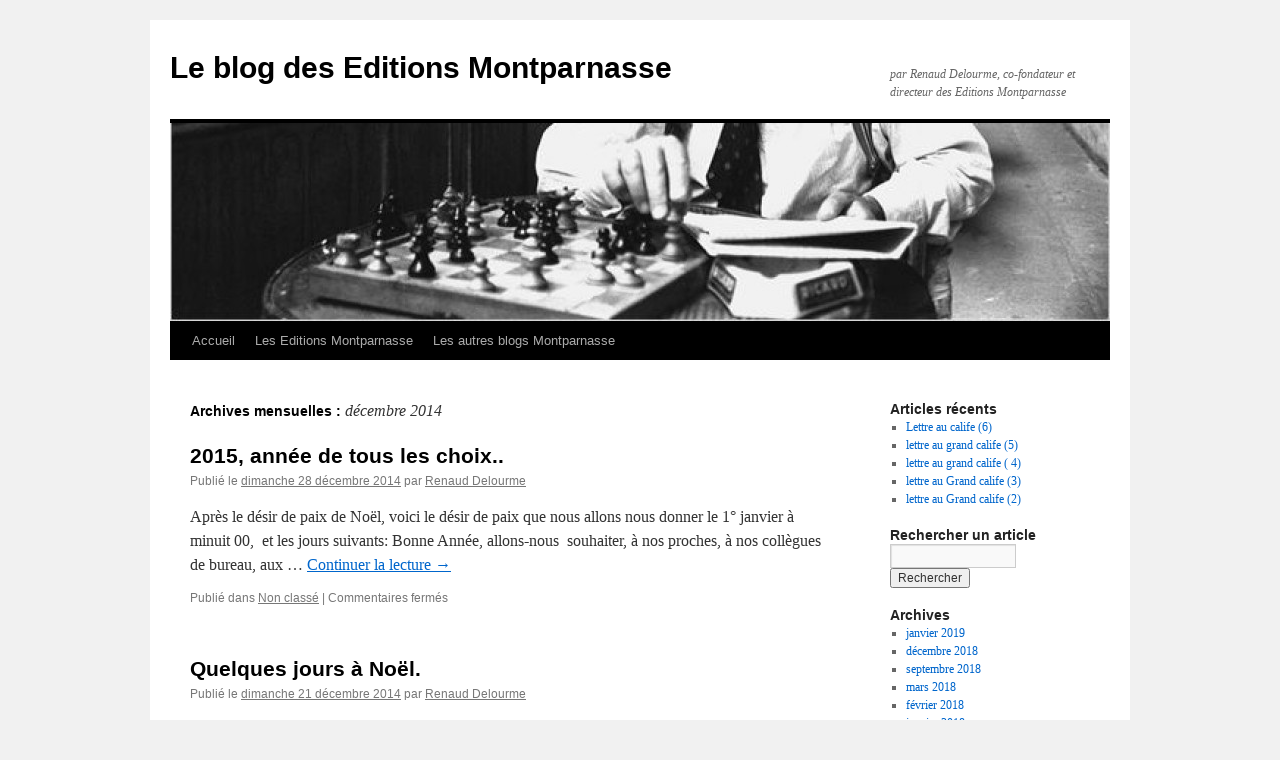

--- FILE ---
content_type: text/html; charset=UTF-8
request_url: http://www.editionsmontparnasse.fr/blog/2014/12/
body_size: 5820
content:
<!DOCTYPE html>
<html lang="fr-FR">
<head>
<meta charset="UTF-8" />
<title>décembre | 2014 | Le blog des Editions Montparnasse</title>
<link rel="profile" href="http://gmpg.org/xfn/11" />
<link rel="stylesheet" type="text/css" media="all" href="http://www.editionsmontparnasse.fr/blog/wp-content/themes/twentyten/style.css" />
<link rel="pingback" href="http://www.editionsmontparnasse.fr/blog/xmlrpc.php" />
<link rel="alternate" type="application/rss+xml" title="Le blog des Editions Montparnasse &raquo; Flux" href="http://www.editionsmontparnasse.fr/blog/feed/" />
<link rel="alternate" type="application/rss+xml" title="Le blog des Editions Montparnasse &raquo; Flux des commentaires" href="http://www.editionsmontparnasse.fr/blog/comments/feed/" />
		<script type="text/javascript">
			window._wpemojiSettings = {"baseUrl":"http:\/\/s.w.org\/images\/core\/emoji\/72x72\/","ext":".png","source":{"concatemoji":"http:\/\/www.editionsmontparnasse.fr\/blog\/wp-includes\/js\/wp-emoji-release.min.js?ver=4.3.34"}};
			!function(e,n,t){var a;function o(e){var t=n.createElement("canvas"),a=t.getContext&&t.getContext("2d");return!(!a||!a.fillText)&&(a.textBaseline="top",a.font="600 32px Arial","flag"===e?(a.fillText(String.fromCharCode(55356,56812,55356,56807),0,0),3e3<t.toDataURL().length):(a.fillText(String.fromCharCode(55357,56835),0,0),0!==a.getImageData(16,16,1,1).data[0]))}function i(e){var t=n.createElement("script");t.src=e,t.type="text/javascript",n.getElementsByTagName("head")[0].appendChild(t)}t.supports={simple:o("simple"),flag:o("flag")},t.DOMReady=!1,t.readyCallback=function(){t.DOMReady=!0},t.supports.simple&&t.supports.flag||(a=function(){t.readyCallback()},n.addEventListener?(n.addEventListener("DOMContentLoaded",a,!1),e.addEventListener("load",a,!1)):(e.attachEvent("onload",a),n.attachEvent("onreadystatechange",function(){"complete"===n.readyState&&t.readyCallback()})),(a=t.source||{}).concatemoji?i(a.concatemoji):a.wpemoji&&a.twemoji&&(i(a.twemoji),i(a.wpemoji)))}(window,document,window._wpemojiSettings);
		</script>
		<style type="text/css">
img.wp-smiley,
img.emoji {
	display: inline !important;
	border: none !important;
	box-shadow: none !important;
	height: 1em !important;
	width: 1em !important;
	margin: 0 .07em !important;
	vertical-align: -0.1em !important;
	background: none !important;
	padding: 0 !important;
}
</style>
<link rel='stylesheet' id='really_simple_share_style-css'  href='http://www.editionsmontparnasse.fr/blog/wp-content/plugins/really-simple-facebook-twitter-share-buttons/style.css?ver=4.3.34' type='text/css' media='all' />
<!-- This site uses the Google Analytics by Yoast plugin v5.4.6 - Universal disabled - https://yoast.com/wordpress/plugins/google-analytics/ -->
<script type="text/javascript">

	var _gaq = _gaq || [];
	_gaq.push(['_setAccount', 'UA-720106-1']);
	_gaq.push(['_gat._forceSSL']);
	_gaq.push(['_trackPageview']);

	(function () {
		var ga = document.createElement('script');
		ga.type = 'text/javascript';
		ga.async = true;
		ga.src = ('https:' == document.location.protocol ? 'https://ssl' : 'http://www') + '.google-analytics.com/ga.js';
		var s = document.getElementsByTagName('script')[0];
		s.parentNode.insertBefore(ga, s);
	})();

</script>
<!-- / Google Analytics by Yoast -->
<link rel="EditURI" type="application/rsd+xml" title="RSD" href="http://www.editionsmontparnasse.fr/blog/xmlrpc.php?rsd" />
<link rel="wlwmanifest" type="application/wlwmanifest+xml" href="http://www.editionsmontparnasse.fr/blog/wp-includes/wlwmanifest.xml" /> 
<meta name="generator" content="WordPress 4.3.34" />
<script type="text/javascript">
        //<![CDATA[
        
      !function(d,s,id){var js,fjs=d.getElementsByTagName(s)[0];if(!d.getElementById(id)){js=d.createElement(s);js.id=id;js.src="https://platform.twitter.com/widgets.js";fjs.parentNode.insertBefore(js,fjs);}}(document,"script","twitter-wjs");
      
      window.___gcfg = {lang: "fr"};
		  (function() {
		    var po = document.createElement("script"); po.type = "text/javascript"; po.async = true;
		    po.src = "https://apis.google.com/js/plusone.js";
		    var s = document.getElementsByTagName("script")[0]; s.parentNode.insertBefore(po, s);
		  })();
      
			(function(d){
				var pinit_already_loaded = false;
				if(document.getElementsByClassName && document.getElementsByTagName) {
					var pinit_class_tags = document.getElementsByClassName("really_simple_share_pinterest");
					for(i=0; i < pinit_class_tags.length; i++) {
						if(pinit_class_tags[i].getElementsByTagName("span").length > 0) {
							pinit_already_loaded = true;
						}	
					}
				}
				if (!pinit_already_loaded) {
				  var f = d.getElementsByTagName('SCRIPT')[0], p = d.createElement('SCRIPT');
				  p.type = 'text/javascript';
				  
				  p.async = true;
				  p.src = '//assets.pinterest.com/js/pinit.js';
				  f.parentNode.insertBefore(p, f);
				}
			}(document));
      
        //]]>
  		</script></head>

<body class="archive date custom-background">
<div id="wrapper" class="hfeed">
	<div id="header">
		<div id="masthead">
			<div id="branding" role="banner">
								<div id="site-title">
					<span>
						<a href="http://www.editionsmontparnasse.fr/blog/" title="Le blog des Editions Montparnasse" rel="home">Le blog des Editions Montparnasse</a>
					</span>
				</div>
				<div id="site-description">par Renaud Delourme, co-fondateur et directeur des Editions Montparnasse</div>

										<img src="http://www.editionsmontparnasse.fr/blog/wp-content/uploads/2012/10/cropped-welcomeinvienna.jpg" width="940" height="198" alt="" />
								</div><!-- #branding -->

			<div id="access" role="navigation">
			  				<div class="skip-link screen-reader-text"><a href="#content" title="Aller au contenu">Aller au contenu</a></div>
								<div class="menu"><ul><li ><a href="http://www.editionsmontparnasse.fr/blog/">Accueil</a></li><li class="page_item page-item-1333"><a href="http://www.editionsmontparnasse.fr/blog/les-editions-montparnasse/">Les Editions Montparnasse</a></li><li class="page_item page-item-1336"><a href="http://www.editionsmontparnasse.fr/blog/les-autres-blogs-montparnasse/">Les autres blogs Montparnasse</a></li></ul></div>
			</div><!-- #access -->
		</div><!-- #masthead -->
	</div><!-- #header -->

	<div id="main">

		<div id="container">
			<div id="content" role="main">


			<h1 class="page-title">
				Archives mensuelles&nbsp;: <span>décembre 2014</span>			</h1>






			<div id="post-2608" class="post-2608 post type-post status-publish format-standard hentry category-non-classe">
			<h2 class="entry-title"><a href="http://www.editionsmontparnasse.fr/blog/2014/12/28/2015-annee-de-tous-les-choix/" rel="bookmark">2015, année de tous les choix..</a></h2>

			<div class="entry-meta">
				<span class="meta-prep meta-prep-author">Publié le</span> <a href="http://www.editionsmontparnasse.fr/blog/2014/12/28/2015-annee-de-tous-les-choix/" title="20 h 07 min" rel="bookmark"><span class="entry-date">dimanche 28 décembre 2014</span></a> <span class="meta-sep">par</span> <span class="author vcard"><a class="url fn n" href="http://www.editionsmontparnasse.fr/blog/author/renaud/" title="Afficher tous les articles par Renaud Delourme">Renaud Delourme</a></span>			</div><!-- .entry-meta -->

				<div class="entry-summary">
				<p>Après le désir de paix de Noël, voici le désir de paix que nous allons nous donner le 1° janvier à minuit 00,  et les jours suivants: Bonne Année, allons-nous  souhaiter, à nos proches, à nos collègues de bureau, aux &hellip; <a href="http://www.editionsmontparnasse.fr/blog/2014/12/28/2015-annee-de-tous-les-choix/">Continuer la lecture <span class="meta-nav">&rarr;</span></a></p>
			</div><!-- .entry-summary -->
	
			<div class="entry-utility">
									<span class="cat-links">
						<span class="entry-utility-prep entry-utility-prep-cat-links">Publié dans</span> <a href="http://www.editionsmontparnasse.fr/blog/category/non-classe/" rel="category tag">Non classé</a>					</span>
					<span class="meta-sep">|</span>
												<span class="comments-link"><span>Commentaires fermés<span class="screen-reader-text"> sur 2015, année de tous les choix..</span></span></span>
							</div><!-- .entry-utility -->
		</div><!-- #post-## -->

		
	


			<div id="post-2597" class="post-2597 post type-post status-publish format-standard hentry category-non-classe">
			<h2 class="entry-title"><a href="http://www.editionsmontparnasse.fr/blog/2014/12/21/quelques-jours-a-noel/" rel="bookmark">Quelques jours à Noël.</a></h2>

			<div class="entry-meta">
				<span class="meta-prep meta-prep-author">Publié le</span> <a href="http://www.editionsmontparnasse.fr/blog/2014/12/21/quelques-jours-a-noel/" title="19 h 41 min" rel="bookmark"><span class="entry-date">dimanche 21 décembre 2014</span></a> <span class="meta-sep">par</span> <span class="author vcard"><a class="url fn n" href="http://www.editionsmontparnasse.fr/blog/author/renaud/" title="Afficher tous les articles par Renaud Delourme">Renaud Delourme</a></span>			</div><!-- .entry-meta -->

				<div class="entry-summary">
				<p>Ces jours qui s&rsquo;annoncent sont aussi ceux d&rsquo;une Annonce. Pour les chrétiens, celle de la Nativité. Dans la religion de deux milliards d&rsquo;hommes et femmes, la naissance d&rsquo;un enfant dans une crèche du village de Bethléem, à une dizaine de &hellip; <a href="http://www.editionsmontparnasse.fr/blog/2014/12/21/quelques-jours-a-noel/">Continuer la lecture <span class="meta-nav">&rarr;</span></a></p>
			</div><!-- .entry-summary -->
	
			<div class="entry-utility">
									<span class="cat-links">
						<span class="entry-utility-prep entry-utility-prep-cat-links">Publié dans</span> <a href="http://www.editionsmontparnasse.fr/blog/category/non-classe/" rel="category tag">Non classé</a>					</span>
					<span class="meta-sep">|</span>
												<span class="comments-link"><span>Commentaires fermés<span class="screen-reader-text"> sur Quelques jours à Noël.</span></span></span>
							</div><!-- .entry-utility -->
		</div><!-- #post-## -->

		
	


			<div id="post-2587" class="post-2587 post type-post status-publish format-standard hentry category-non-classe">
			<h2 class="entry-title"><a href="http://www.editionsmontparnasse.fr/blog/2014/12/14/revue-de-presse-la-vie-et-la-mort-lhorreur-et-la-beaute/" rel="bookmark">Revue de presse : la vie et la mort, l&rsquo;horreur et la beauté.</a></h2>

			<div class="entry-meta">
				<span class="meta-prep meta-prep-author">Publié le</span> <a href="http://www.editionsmontparnasse.fr/blog/2014/12/14/revue-de-presse-la-vie-et-la-mort-lhorreur-et-la-beaute/" title="14 h 49 min" rel="bookmark"><span class="entry-date">dimanche 14 décembre 2014</span></a> <span class="meta-sep">par</span> <span class="author vcard"><a class="url fn n" href="http://www.editionsmontparnasse.fr/blog/author/renaud/" title="Afficher tous les articles par Renaud Delourme">Renaud Delourme</a></span>			</div><!-- .entry-meta -->

				<div class="entry-summary">
				<p>La mort,l&rsquo;horreur, l&rsquo;inimaginable : Les noces barbares de Daech. Des milliers de femmes, enlevées, torturées, violées, réduites en esclavage par les &laquo;&nbsp;combattants&nbsp;&raquo; de l&rsquo;Etat islamique. Le cœur se soulève au récit d&rsquo;Annick Cojean dans le Monde daté de dimanche 14-lundi &hellip; <a href="http://www.editionsmontparnasse.fr/blog/2014/12/14/revue-de-presse-la-vie-et-la-mort-lhorreur-et-la-beaute/">Continuer la lecture <span class="meta-nav">&rarr;</span></a></p>
			</div><!-- .entry-summary -->
	
			<div class="entry-utility">
									<span class="cat-links">
						<span class="entry-utility-prep entry-utility-prep-cat-links">Publié dans</span> <a href="http://www.editionsmontparnasse.fr/blog/category/non-classe/" rel="category tag">Non classé</a>					</span>
					<span class="meta-sep">|</span>
												<span class="comments-link"><span>Commentaires fermés<span class="screen-reader-text"> sur Revue de presse : la vie et la mort, l&rsquo;horreur et la beauté.</span></span></span>
							</div><!-- .entry-utility -->
		</div><!-- #post-## -->

		
	


			<div id="post-2578" class="post-2578 post type-post status-publish format-standard hentry category-non-classe">
			<h2 class="entry-title"><a href="http://www.editionsmontparnasse.fr/blog/2014/12/08/derision-et-realite/" rel="bookmark">dérision et réalité</a></h2>

			<div class="entry-meta">
				<span class="meta-prep meta-prep-author">Publié le</span> <a href="http://www.editionsmontparnasse.fr/blog/2014/12/08/derision-et-realite/" title="16 h 20 min" rel="bookmark"><span class="entry-date">lundi 8 décembre 2014</span></a> <span class="meta-sep">par</span> <span class="author vcard"><a class="url fn n" href="http://www.editionsmontparnasse.fr/blog/author/renaud/" title="Afficher tous les articles par Renaud Delourme">Renaud Delourme</a></span>			</div><!-- .entry-meta -->

				<div class="entry-summary">
				<p>Canal + a fêté ses trente ans, il y a quelques semaines. Comme dans toutes les commémorations ( déjà trente ans! ), il y a de la nostalgie et de la satisfaction: j&rsquo;ai fait tout cela, je vis encore, j&rsquo;ai &hellip; <a href="http://www.editionsmontparnasse.fr/blog/2014/12/08/derision-et-realite/">Continuer la lecture <span class="meta-nav">&rarr;</span></a></p>
			</div><!-- .entry-summary -->
	
			<div class="entry-utility">
									<span class="cat-links">
						<span class="entry-utility-prep entry-utility-prep-cat-links">Publié dans</span> <a href="http://www.editionsmontparnasse.fr/blog/category/non-classe/" rel="category tag">Non classé</a>					</span>
					<span class="meta-sep">|</span>
												<span class="comments-link"><span>Commentaires fermés<span class="screen-reader-text"> sur dérision et réalité</span></span></span>
							</div><!-- .entry-utility -->
		</div><!-- #post-## -->

		
	


			<div id="post-2569" class="post-2569 post type-post status-publish format-standard hentry category-non-classe">
			<h2 class="entry-title"><a href="http://www.editionsmontparnasse.fr/blog/2014/12/02/blu-ray-tres-satisfait-55-le-terme-pro-nest-pas-approprie-pour-ce-vendeur-il-faudrait-noter-100-pro-que-ce-soit-pour-la-rapidite-bien-lemballage-soigne-et-le-prix-bravo-le-27112014/" rel="bookmark">Très satisfait  5/5 Le terme pro n&rsquo;est pas approprié pour ce vendeur, il faudrait noter 100% pro que ce soit pour la rapidité, bien l&#8217;emballage soigné et le prix, bravo. Le 27/11/2014</a></h2>

			<div class="entry-meta">
				<span class="meta-prep meta-prep-author">Publié le</span> <a href="http://www.editionsmontparnasse.fr/blog/2014/12/02/blu-ray-tres-satisfait-55-le-terme-pro-nest-pas-approprie-pour-ce-vendeur-il-faudrait-noter-100-pro-que-ce-soit-pour-la-rapidite-bien-lemballage-soigne-et-le-prix-bravo-le-27112014/" title="15 h 37 min" rel="bookmark"><span class="entry-date">mardi 2 décembre 2014</span></a> <span class="meta-sep">par</span> <span class="author vcard"><a class="url fn n" href="http://www.editionsmontparnasse.fr/blog/author/renaud/" title="Afficher tous les articles par Renaud Delourme">Renaud Delourme</a></span>			</div><!-- .entry-meta -->

				<div class="entry-summary">
				<p>Voici les ventes sur notre site du lundi 1 décembre ! l&rsquo;acheteur de Montparnasse coopte nos services avec cette appréciation. Ce qui me réjouit  chaque jour en regardant les ventes du jour, c&rsquo;est que vous choisissez TOUS les titres du &hellip; <a href="http://www.editionsmontparnasse.fr/blog/2014/12/02/blu-ray-tres-satisfait-55-le-terme-pro-nest-pas-approprie-pour-ce-vendeur-il-faudrait-noter-100-pro-que-ce-soit-pour-la-rapidite-bien-lemballage-soigne-et-le-prix-bravo-le-27112014/">Continuer la lecture <span class="meta-nav">&rarr;</span></a></p>
			</div><!-- .entry-summary -->
	
			<div class="entry-utility">
									<span class="cat-links">
						<span class="entry-utility-prep entry-utility-prep-cat-links">Publié dans</span> <a href="http://www.editionsmontparnasse.fr/blog/category/non-classe/" rel="category tag">Non classé</a>					</span>
					<span class="meta-sep">|</span>
												<span class="comments-link"><span>Commentaires fermés<span class="screen-reader-text"> sur Très satisfait  5/5 Le terme pro n&rsquo;est pas approprié pour ce vendeur, il faudrait noter 100% pro que ce soit pour la rapidité, bien l&#8217;emballage soigné et le prix, bravo. Le 27/11/2014</span></span></span>
							</div><!-- .entry-utility -->
		</div><!-- #post-## -->

		
	


			</div><!-- #content -->
		</div><!-- #container -->


		<div id="primary" class="widget-area" role="complementary">
			<ul class="xoxo">

		<li id="recent-posts-2" class="widget-container widget_recent_entries">		<h3 class="widget-title">Articles récents</h3>		<ul>
					<li>
				<a href="http://www.editionsmontparnasse.fr/blog/2019/01/07/lettre-au-calife-6/">Lettre au calife (6)</a>
						</li>
					<li>
				<a href="http://www.editionsmontparnasse.fr/blog/2018/12/27/lettre-au-grand-calife-2/">lettre au grand calife (5)</a>
						</li>
					<li>
				<a href="http://www.editionsmontparnasse.fr/blog/2018/12/21/lettre-au-grand-calife-4/">lettre au grand calife ( 4)</a>
						</li>
					<li>
				<a href="http://www.editionsmontparnasse.fr/blog/2018/12/12/lettre-au-grand-calife-3/">lettre au Grand calife (3)</a>
						</li>
					<li>
				<a href="http://www.editionsmontparnasse.fr/blog/2018/12/07/lettre-au-calife/">lettre au Grand calife (2)</a>
						</li>
				</ul>
		</li><li id="search-2" class="widget-container widget_search"><h3 class="widget-title">Rechercher un article</h3><form role="search" method="get" id="searchform" class="searchform" action="http://www.editionsmontparnasse.fr/blog/">
				<div>
					<label class="screen-reader-text" for="s">Rechercher&nbsp;:</label>
					<input type="text" value="" name="s" id="s" />
					<input type="submit" id="searchsubmit" value="Rechercher" />
				</div>
			</form></li><li id="archives-2" class="widget-container widget_archive"><h3 class="widget-title">Archives</h3>		<ul>
	<li><a href='http://www.editionsmontparnasse.fr/blog/2019/01/'>janvier 2019</a></li>
	<li><a href='http://www.editionsmontparnasse.fr/blog/2018/12/'>décembre 2018</a></li>
	<li><a href='http://www.editionsmontparnasse.fr/blog/2018/09/'>septembre 2018</a></li>
	<li><a href='http://www.editionsmontparnasse.fr/blog/2018/03/'>mars 2018</a></li>
	<li><a href='http://www.editionsmontparnasse.fr/blog/2018/02/'>février 2018</a></li>
	<li><a href='http://www.editionsmontparnasse.fr/blog/2018/01/'>janvier 2018</a></li>
	<li><a href='http://www.editionsmontparnasse.fr/blog/2017/12/'>décembre 2017</a></li>
	<li><a href='http://www.editionsmontparnasse.fr/blog/2017/11/'>novembre 2017</a></li>
	<li><a href='http://www.editionsmontparnasse.fr/blog/2017/10/'>octobre 2017</a></li>
	<li><a href='http://www.editionsmontparnasse.fr/blog/2017/03/'>mars 2017</a></li>
	<li><a href='http://www.editionsmontparnasse.fr/blog/2017/02/'>février 2017</a></li>
	<li><a href='http://www.editionsmontparnasse.fr/blog/2017/01/'>janvier 2017</a></li>
	<li><a href='http://www.editionsmontparnasse.fr/blog/2016/12/'>décembre 2016</a></li>
	<li><a href='http://www.editionsmontparnasse.fr/blog/2016/11/'>novembre 2016</a></li>
	<li><a href='http://www.editionsmontparnasse.fr/blog/2016/10/'>octobre 2016</a></li>
	<li><a href='http://www.editionsmontparnasse.fr/blog/2016/09/'>septembre 2016</a></li>
	<li><a href='http://www.editionsmontparnasse.fr/blog/2016/08/'>août 2016</a></li>
	<li><a href='http://www.editionsmontparnasse.fr/blog/2016/07/'>juillet 2016</a></li>
	<li><a href='http://www.editionsmontparnasse.fr/blog/2016/06/'>juin 2016</a></li>
	<li><a href='http://www.editionsmontparnasse.fr/blog/2016/05/'>mai 2016</a></li>
	<li><a href='http://www.editionsmontparnasse.fr/blog/2016/04/'>avril 2016</a></li>
	<li><a href='http://www.editionsmontparnasse.fr/blog/2016/03/'>mars 2016</a></li>
	<li><a href='http://www.editionsmontparnasse.fr/blog/2016/02/'>février 2016</a></li>
	<li><a href='http://www.editionsmontparnasse.fr/blog/2015/12/'>décembre 2015</a></li>
	<li><a href='http://www.editionsmontparnasse.fr/blog/2015/11/'>novembre 2015</a></li>
	<li><a href='http://www.editionsmontparnasse.fr/blog/2015/10/'>octobre 2015</a></li>
	<li><a href='http://www.editionsmontparnasse.fr/blog/2015/09/'>septembre 2015</a></li>
	<li><a href='http://www.editionsmontparnasse.fr/blog/2015/08/'>août 2015</a></li>
	<li><a href='http://www.editionsmontparnasse.fr/blog/2015/07/'>juillet 2015</a></li>
	<li><a href='http://www.editionsmontparnasse.fr/blog/2015/06/'>juin 2015</a></li>
	<li><a href='http://www.editionsmontparnasse.fr/blog/2015/05/'>mai 2015</a></li>
	<li><a href='http://www.editionsmontparnasse.fr/blog/2015/04/'>avril 2015</a></li>
	<li><a href='http://www.editionsmontparnasse.fr/blog/2015/03/'>mars 2015</a></li>
	<li><a href='http://www.editionsmontparnasse.fr/blog/2015/02/'>février 2015</a></li>
	<li><a href='http://www.editionsmontparnasse.fr/blog/2015/01/'>janvier 2015</a></li>
	<li><a href='http://www.editionsmontparnasse.fr/blog/2014/12/'>décembre 2014</a></li>
	<li><a href='http://www.editionsmontparnasse.fr/blog/2014/11/'>novembre 2014</a></li>
	<li><a href='http://www.editionsmontparnasse.fr/blog/2014/10/'>octobre 2014</a></li>
	<li><a href='http://www.editionsmontparnasse.fr/blog/2014/09/'>septembre 2014</a></li>
	<li><a href='http://www.editionsmontparnasse.fr/blog/2014/08/'>août 2014</a></li>
	<li><a href='http://www.editionsmontparnasse.fr/blog/2014/07/'>juillet 2014</a></li>
	<li><a href='http://www.editionsmontparnasse.fr/blog/2014/06/'>juin 2014</a></li>
	<li><a href='http://www.editionsmontparnasse.fr/blog/2014/05/'>mai 2014</a></li>
	<li><a href='http://www.editionsmontparnasse.fr/blog/2014/04/'>avril 2014</a></li>
	<li><a href='http://www.editionsmontparnasse.fr/blog/2014/03/'>mars 2014</a></li>
	<li><a href='http://www.editionsmontparnasse.fr/blog/2014/02/'>février 2014</a></li>
	<li><a href='http://www.editionsmontparnasse.fr/blog/2014/01/'>janvier 2014</a></li>
	<li><a href='http://www.editionsmontparnasse.fr/blog/2013/12/'>décembre 2013</a></li>
	<li><a href='http://www.editionsmontparnasse.fr/blog/2013/11/'>novembre 2013</a></li>
	<li><a href='http://www.editionsmontparnasse.fr/blog/2013/10/'>octobre 2013</a></li>
	<li><a href='http://www.editionsmontparnasse.fr/blog/2013/09/'>septembre 2013</a></li>
	<li><a href='http://www.editionsmontparnasse.fr/blog/2013/08/'>août 2013</a></li>
	<li><a href='http://www.editionsmontparnasse.fr/blog/2013/07/'>juillet 2013</a></li>
	<li><a href='http://www.editionsmontparnasse.fr/blog/2013/06/'>juin 2013</a></li>
	<li><a href='http://www.editionsmontparnasse.fr/blog/2013/05/'>mai 2013</a></li>
	<li><a href='http://www.editionsmontparnasse.fr/blog/2013/04/'>avril 2013</a></li>
	<li><a href='http://www.editionsmontparnasse.fr/blog/2013/03/'>mars 2013</a></li>
	<li><a href='http://www.editionsmontparnasse.fr/blog/2013/02/'>février 2013</a></li>
	<li><a href='http://www.editionsmontparnasse.fr/blog/2013/01/'>janvier 2013</a></li>
	<li><a href='http://www.editionsmontparnasse.fr/blog/2012/12/'>décembre 2012</a></li>
	<li><a href='http://www.editionsmontparnasse.fr/blog/2012/11/'>novembre 2012</a></li>
	<li><a href='http://www.editionsmontparnasse.fr/blog/2012/10/'>octobre 2012</a></li>
	<li><a href='http://www.editionsmontparnasse.fr/blog/2012/09/'>septembre 2012</a></li>
	<li><a href='http://www.editionsmontparnasse.fr/blog/2012/08/'>août 2012</a></li>
	<li><a href='http://www.editionsmontparnasse.fr/blog/2012/07/'>juillet 2012</a></li>
	<li><a href='http://www.editionsmontparnasse.fr/blog/2012/06/'>juin 2012</a></li>
	<li><a href='http://www.editionsmontparnasse.fr/blog/2012/05/'>mai 2012</a></li>
	<li><a href='http://www.editionsmontparnasse.fr/blog/2012/04/'>avril 2012</a></li>
	<li><a href='http://www.editionsmontparnasse.fr/blog/2012/03/'>mars 2012</a></li>
	<li><a href='http://www.editionsmontparnasse.fr/blog/2012/02/'>février 2012</a></li>
	<li><a href='http://www.editionsmontparnasse.fr/blog/2012/01/'>janvier 2012</a></li>
	<li><a href='http://www.editionsmontparnasse.fr/blog/2011/12/'>décembre 2011</a></li>
	<li><a href='http://www.editionsmontparnasse.fr/blog/2011/11/'>novembre 2011</a></li>
	<li><a href='http://www.editionsmontparnasse.fr/blog/2011/10/'>octobre 2011</a></li>
	<li><a href='http://www.editionsmontparnasse.fr/blog/2011/09/'>septembre 2011</a></li>
	<li><a href='http://www.editionsmontparnasse.fr/blog/2011/08/'>août 2011</a></li>
	<li><a href='http://www.editionsmontparnasse.fr/blog/2011/07/'>juillet 2011</a></li>
	<li><a href='http://www.editionsmontparnasse.fr/blog/2011/06/'>juin 2011</a></li>
	<li><a href='http://www.editionsmontparnasse.fr/blog/2011/05/'>mai 2011</a></li>
	<li><a href='http://www.editionsmontparnasse.fr/blog/2011/04/'>avril 2011</a></li>
	<li><a href='http://www.editionsmontparnasse.fr/blog/2011/03/'>mars 2011</a></li>
	<li><a href='http://www.editionsmontparnasse.fr/blog/2011/02/'>février 2011</a></li>
	<li><a href='http://www.editionsmontparnasse.fr/blog/2011/01/'>janvier 2011</a></li>
	<li><a href='http://www.editionsmontparnasse.fr/blog/2010/12/'>décembre 2010</a></li>
	<li><a href='http://www.editionsmontparnasse.fr/blog/2010/11/'>novembre 2010</a></li>
	<li><a href='http://www.editionsmontparnasse.fr/blog/2010/10/'>octobre 2010</a></li>
		</ul>
</li><li id="recent-comments-2" class="widget-container widget_recent_comments"><h3 class="widget-title">Commentaires récents</h3><ul id="recentcomments"></ul></li><li id="meta-2" class="widget-container widget_meta"><h3 class="widget-title">Méta</h3>			<ul>
			<li><a href="http://www.editionsmontparnasse.fr/blog/wp-login.php?action=register">Inscription</a></li>			<li><a href="http://www.editionsmontparnasse.fr/blog/wp-login.php">Connexion</a></li>
			<li><a href="http://www.editionsmontparnasse.fr/blog/feed/">Flux <abbr title="Really Simple Syndication">RSS</abbr> des articles</a></li>
			<li><a href="http://www.editionsmontparnasse.fr/blog/comments/feed/"><abbr title="Really Simple Syndication">RSS</abbr> des commentaires</a></li>
<li><a href="http://www.wordpress-fr.net/" title="Propulsé par WordPress, plate-forme de publication personnelle sémantique de pointe.">Site de WordPress-FR</a></li>			</ul>
</li>			</ul>
		</div><!-- #primary .widget-area -->

	</div><!-- #main -->

	<div id="footer" role="contentinfo">
		<div id="colophon">



			<div id="site-info">
				<a href="http://www.editionsmontparnasse.fr/blog/" title="Le blog des Editions Montparnasse" rel="home">
					Le blog des Editions Montparnasse				</a>
			</div><!-- #site-info -->

			<div id="site-generator">
								<a href="https://wordpress.org/" title="Plate-forme de publication personnelle à la pointe de la sémantique">Fièrement propulsé par WordPress</a>
			</div><!-- #site-generator -->

		</div><!-- #colophon -->
	</div><!-- #footer -->

</div><!-- #wrapper -->

<script type='text/javascript'>
var cx = 'partner-pub-4187249499649652:7077174520';
var gcse = document.createElement('script');
gcse.type = 'text/javascript';
gcse.async = true;
gcse.src = (document.location.protocol == 'https:' ? 'https:' : 'http:') + '//cse.google.com/cse.js?cx=' + cx;
var q = document.getElementsByTagName('script')[0];
q.parentNode.insertBefore(gcse, q);
</script>

  <div id="fb-root"></div>
  <script>(function(d, s, id) {
    var js, fjs = d.getElementsByTagName(s)[0];
    if (d.getElementById(id)) return;
    js = d.createElement(s); js.id = id;
    js.src = "//connect.facebook.net/fr_FR/sdk.js#xfbml=1&version=v2.0";
    fjs.parentNode.insertBefore(js, fjs);
  }(document, 'script', 'facebook-jssdk'));</script></body>
</html>
